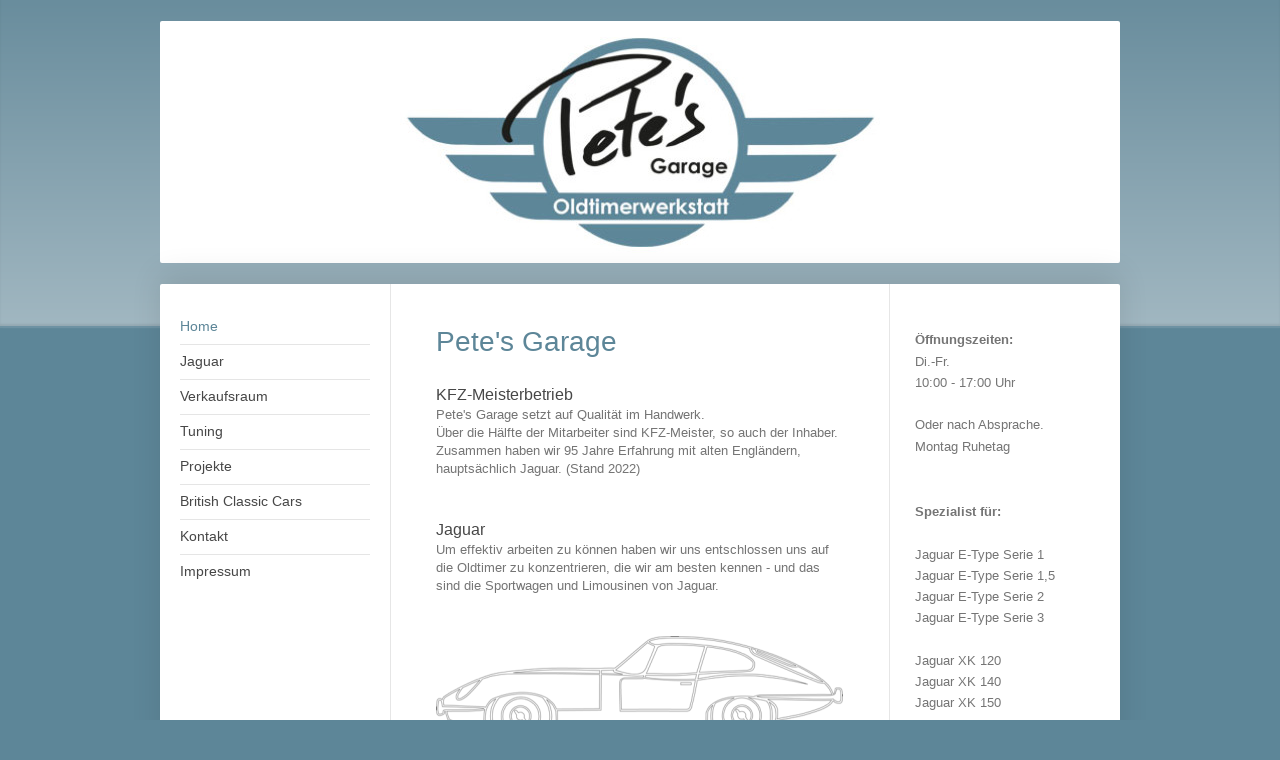

--- FILE ---
content_type: text/html; charset=UTF-8
request_url: https://www.petesgarage.de/
body_size: 7072
content:
<!DOCTYPE html>
<html lang="de"  ><head prefix="og: http://ogp.me/ns# fb: http://ogp.me/ns/fb# business: http://ogp.me/ns/business#">
    <meta http-equiv="Content-Type" content="text/html; charset=utf-8"/>
    <meta name="generator" content="IONOS MyWebsite"/>
        
    <link rel="dns-prefetch" href="//cdn.website-start.de/"/>
    <link rel="dns-prefetch" href="//119.mod.mywebsite-editor.com"/>
    <link rel="dns-prefetch" href="https://119.sb.mywebsite-editor.com/"/>
    <link rel="shortcut icon" href="//cdn.website-start.de/favicon.ico"/>
        <title>Pete's Garage - Home</title>
    <style type="text/css">@media screen and (max-device-width: 1024px) {.diyw a.switchViewWeb {display: inline !important;}}</style>
    <style type="text/css">@media screen and (min-device-width: 1024px) {
            .mediumScreenDisabled { display:block }
            .smallScreenDisabled { display:block }
        }
        @media screen and (max-device-width: 1024px) { .mediumScreenDisabled { display:none } }
        @media screen and (max-device-width: 568px) { .smallScreenDisabled { display:none } }
                @media screen and (min-width: 1024px) {
            .mobilepreview .mediumScreenDisabled { display:block }
            .mobilepreview .smallScreenDisabled { display:block }
        }
        @media screen and (max-width: 1024px) { .mobilepreview .mediumScreenDisabled { display:none } }
        @media screen and (max-width: 568px) { .mobilepreview .smallScreenDisabled { display:none } }</style>
    <meta name="viewport" content="width=device-width, initial-scale=1, maximum-scale=1, minimal-ui"/>

<meta name="format-detection" content="telephone=no"/>
        <meta name="keywords" content="Restaurierung, Technischer Service, Jaguar, E-Type, XK120, XK140, XK150, British Classic Cars, Oldtimerwerkstatt, Wartung, Karosseriebau"/>
            <meta name="description" content="Pete's Garage - Die Werkstatt für Jaguar Oldtimer und andere englische Klassiker."/>
            <meta name="robots" content="index,follow"/>
        <link href="//cdn.website-start.de/templates/2040/style.css?1758547156484" rel="stylesheet" type="text/css"/>
    <link href="https://www.petesgarage.de/s/style/theming.css?1720040015" rel="stylesheet" type="text/css"/>
    <link href="//cdn.website-start.de/app/cdn/min/group/web.css?1758547156484" rel="stylesheet" type="text/css"/>
<link href="//cdn.website-start.de/app/cdn/min/moduleserver/css/de_DE/common,shoppingbasket?1758547156484" rel="stylesheet" type="text/css"/>
    <link href="//cdn.website-start.de/app/cdn/min/group/mobilenavigation.css?1758547156484" rel="stylesheet" type="text/css"/>
    <link href="https://119.sb.mywebsite-editor.com/app/logstate2-css.php?site=294037594&amp;t=1770031573" rel="stylesheet" type="text/css"/>

<script type="text/javascript">
    /* <![CDATA[ */
var stagingMode = '';
    /* ]]> */
</script>
<script src="https://119.sb.mywebsite-editor.com/app/logstate-js.php?site=294037594&amp;t=1770031573"></script>

    <link href="//cdn.website-start.de/templates/2040/print.css?1758547156484" rel="stylesheet" media="print" type="text/css"/>
    <script type="text/javascript">
    /* <![CDATA[ */
    var systemurl = 'https://119.sb.mywebsite-editor.com/';
    var webPath = '/';
    var proxyName = '';
    var webServerName = 'www.petesgarage.de';
    var sslServerUrl = 'https://www.petesgarage.de';
    var nonSslServerUrl = 'http://www.petesgarage.de';
    var webserverProtocol = 'http://';
    var nghScriptsUrlPrefix = '//119.mod.mywebsite-editor.com';
    var sessionNamespace = 'DIY_SB';
    var jimdoData = {
        cdnUrl:  '//cdn.website-start.de/',
        messages: {
            lightBox: {
    image : 'Bild',
    of: 'von'
}

        },
        isTrial: 0,
        pageId: 184684    };
    var script_basisID = "294037594";

    diy = window.diy || {};
    diy.web = diy.web || {};

        diy.web.jsBaseUrl = "//cdn.website-start.de/s/build/";

    diy.context = diy.context || {};
    diy.context.type = diy.context.type || 'web';
    /* ]]> */
</script>

<script type="text/javascript" src="//cdn.website-start.de/app/cdn/min/group/web.js?1758547156484" crossorigin="anonymous"></script><script type="text/javascript" src="//cdn.website-start.de/s/build/web.bundle.js?1758547156484" crossorigin="anonymous"></script><script type="text/javascript" src="//cdn.website-start.de/app/cdn/min/group/mobilenavigation.js?1758547156484" crossorigin="anonymous"></script><script src="//cdn.website-start.de/app/cdn/min/moduleserver/js/de_DE/common,shoppingbasket?1758547156484"></script>
<script type="text/javascript" src="https://cdn.website-start.de/proxy/apps/static/resource/dependencies/"></script><script type="text/javascript">
                    if (typeof require !== 'undefined') {
                        require.config({
                            waitSeconds : 10,
                            baseUrl : 'https://cdn.website-start.de/proxy/apps/static/js/'
                        });
                    }
                </script><script type="text/javascript" src="//cdn.website-start.de/app/cdn/min/group/pfcsupport.js?1758547156484" crossorigin="anonymous"></script>    <meta property="og:type" content="business.business"/>
    <meta property="og:url" content="https://www.petesgarage.de/"/>
    <meta property="og:title" content="Pete's Garage - Home"/>
            <meta property="og:description" content="Pete's Garage - Die Werkstatt für Jaguar Oldtimer und andere englische Klassiker."/>
                <meta property="og:image" content="https://www.petesgarage.de/s/img/emotionheader.jpg"/>
        <meta property="business:contact_data:country_name" content="Deutschland"/>
    <meta property="business:contact_data:street_address" content="Eschenweg 3a"/>
    <meta property="business:contact_data:locality" content="March"/>
    
    <meta property="business:contact_data:email" content="mvh@petesgarage.de"/>
    <meta property="business:contact_data:postal_code" content="79232"/>
    <meta property="business:contact_data:phone_number" content="+49 7665 9421750"/>
    
    
<meta property="business:hours:day" content="TUESDAY"/><meta property="business:hours:start" content="10:00"/><meta property="business:hours:end" content="17:00"/><meta property="business:hours:day" content="WEDNESDAY"/><meta property="business:hours:start" content="10:00"/><meta property="business:hours:end" content="17:00"/><meta property="business:hours:day" content="THURSDAY"/><meta property="business:hours:start" content="10:00"/><meta property="business:hours:end" content="17:00"/><meta property="business:hours:day" content="FRIDAY"/><meta property="business:hours:start" content="10:00"/><meta property="business:hours:end" content="17:00"/></head>


<body class="body   startpage cc-pagemode-default diyfeSidebarRight diy-market-de_DE" data-pageid="184684" id="page-184684">
    
    <div class="diyw">
        <div class="diyweb diywebSingleNav">
	<div class="diywebContainer">
		<div class="diyfeMobileNav">
		
<nav id="diyfeMobileNav" class="diyfeCA diyfeCA1" role="navigation">
    <a title="Navigation aufklappen/zuklappen">Navigation aufklappen/zuklappen</a>
    <ul class="mainNav1"><li class="current hasSubNavigation"><a data-page-id="184684" href="https://www.petesgarage.de/" class="current level_1"><span>Home</span></a></li><li class=" hasSubNavigation"><a data-page-id="306129" href="https://www.petesgarage.de/jaguar/" class=" level_1"><span>Jaguar</span></a></li><li class=" hasSubNavigation"><a data-page-id="316622" href="https://www.petesgarage.de/verkaufsraum/" class=" level_1"><span>Verkaufsraum</span></a><div class="diyfeDropDownSubList diyfeCA diyfeCA1"><ul class="mainNav2"></ul></div></li><li class=" hasSubNavigation"><a data-page-id="319818" href="https://www.petesgarage.de/tuning/" class=" level_1"><span>Tuning</span></a></li><li class=" hasSubNavigation"><a data-page-id="186329" href="https://www.petesgarage.de/projekte/" class=" level_1"><span>Projekte</span></a><span class="diyfeDropDownSubOpener">&nbsp;</span><div class="diyfeDropDownSubList diyfeCA diyfeCA1"><ul class="mainNav2"><li class=" hasSubNavigation"><a data-page-id="321056" href="https://www.petesgarage.de/projekte/jaguar-e-type-s1-4-2/" class=" level_2"><span>Jaguar E-Type S1 4.2</span></a></li><li class=" hasSubNavigation"><a data-page-id="316617" href="https://www.petesgarage.de/projekte/jaguar-xk-140-ots/" class=" level_2"><span>Jaguar XK 140 OTS</span></a></li><li class=" hasSubNavigation"><a data-page-id="186330" href="https://www.petesgarage.de/projekte/jaguar-mk-viii/" class=" level_2"><span>Jaguar MK VIII</span></a></li><li class=" hasSubNavigation"><a data-page-id="321626" href="https://www.petesgarage.de/projekte/jaguar-mk-viii-neuaufbau/" class=" level_2"><span>Jaguar MK VIII - Neuaufbau</span></a></li></ul></div></li><li class=" hasSubNavigation"><a data-page-id="318570" href="https://www.petesgarage.de/british-classic-cars/" class=" level_1"><span>British Classic Cars</span></a></li><li class=" hasSubNavigation"><a data-page-id="184685" href="https://www.petesgarage.de/kontakt/" class=" level_1"><span>Kontakt</span></a></li><li class=" hasSubNavigation"><a data-page-id="184686" href="https://www.petesgarage.de/impressum/" class=" level_1"><span>Impressum</span></a><span class="diyfeDropDownSubOpener">&nbsp;</span><div class="diyfeDropDownSubList diyfeCA diyfeCA1"><ul class="mainNav2"><li class=" hasSubNavigation"><a data-page-id="290669" href="https://www.petesgarage.de/impressum/öffnungszeiten/" class=" level_2"><span>Öffnungszeiten</span></a></li><li class=" hasSubNavigation"><a data-page-id="298021" href="https://www.petesgarage.de/impressum/anfahrt/" class=" level_2"><span>Anfahrt</span></a></li><li class=" hasSubNavigation"><a data-page-id="301582" href="https://www.petesgarage.de/impressum/datenschutz/" class=" level_2"><span>Datenschutz</span></a></li><li class=" hasSubNavigation"><a data-page-id="326673" href="https://www.petesgarage.de/impressum/agb/" class=" level_2"><span>AGB</span></a></li></ul></div></li></ul></nav>
	</div>
		<div class="diywebEmotionHeader diyfeCA diyfeCA2">
			<div class="diywebLiveArea">
				
<style type="text/css" media="all">
.diyw div#emotion-header {
        max-width: 960px;
        max-height: 242px;
                background: #EEEEEE;
    }

.diyw div#emotion-header-title-bg {
    left: 0%;
    top: 20%;
    width: 100%;
    height: 15%;

    background-color: #FFFFFF;
    opacity: 0.50;
    filter: alpha(opacity = 50);
    display: none;}
.diyw img#emotion-header-logo {
    left: 1.00%;
    top: 0.00%;
    background: transparent;
                border: 1px solid #CCCCCC;
        padding: 0px;
                display: none;
    }

.diyw div#emotion-header strong#emotion-header-title {
    left: 20%;
    top: 20%;
    color: #000000;
        font: normal normal 24px/120% Helvetica, 'Helvetica Neue', 'Trebuchet MS', sans-serif;
}

.diyw div#emotion-no-bg-container{
    max-height: 242px;
}

.diyw div#emotion-no-bg-container .emotion-no-bg-height {
    margin-top: 25.21%;
}
</style>
<div id="emotion-header" data-action="loadView" data-params="active" data-imagescount="1">
            <img src="https://www.petesgarage.de/s/img/emotionheader.jpg?1565541099.960px.242px" id="emotion-header-img" alt=""/>
            
        <div id="ehSlideshowPlaceholder">
            <div id="ehSlideShow">
                <div class="slide-container">
                                        <div style="background-color: #EEEEEE">
                            <img src="https://www.petesgarage.de/s/img/emotionheader.jpg?1565541099.960px.242px" alt=""/>
                        </div>
                                    </div>
            </div>
        </div>


        <script type="text/javascript">
        //<![CDATA[
                diy.module.emotionHeader.slideShow.init({ slides: [{"url":"https:\/\/www.petesgarage.de\/s\/img\/emotionheader.jpg?1565541099.960px.242px","image_alt":"","bgColor":"#EEEEEE"}] });
        //]]>
        </script>

    
            
        
            
    
            <strong id="emotion-header-title" style="text-align: left"></strong>
                    <div class="notranslate">
                <svg xmlns="http://www.w3.org/2000/svg" version="1.1" id="emotion-header-title-svg" viewBox="0 0 960 242" preserveAspectRatio="xMinYMin meet"><text style="font-family:Helvetica, 'Helvetica Neue', 'Trebuchet MS', sans-serif;font-size:24px;font-style:normal;font-weight:normal;fill:#000000;line-height:1.2em;"><tspan x="0" style="text-anchor: start" dy="0.95em"> </tspan></text></svg>
            </div>
            
    
    <script type="text/javascript">
    //<![CDATA[
    (function ($) {
        function enableSvgTitle() {
                        var titleSvg = $('svg#emotion-header-title-svg'),
                titleHtml = $('#emotion-header-title'),
                emoWidthAbs = 960,
                emoHeightAbs = 242,
                offsetParent,
                titlePosition,
                svgBoxWidth,
                svgBoxHeight;

                        if (titleSvg.length && titleHtml.length) {
                offsetParent = titleHtml.offsetParent();
                titlePosition = titleHtml.position();
                svgBoxWidth = titleHtml.width();
                svgBoxHeight = titleHtml.height();

                                titleSvg.get(0).setAttribute('viewBox', '0 0 ' + svgBoxWidth + ' ' + svgBoxHeight);
                titleSvg.css({
                   left: Math.roundTo(100 * titlePosition.left / offsetParent.width(), 3) + '%',
                   top: Math.roundTo(100 * titlePosition.top / offsetParent.height(), 3) + '%',
                   width: Math.roundTo(100 * svgBoxWidth / emoWidthAbs, 3) + '%',
                   height: Math.roundTo(100 * svgBoxHeight / emoHeightAbs, 3) + '%'
                });

                titleHtml.css('visibility','hidden');
                titleSvg.css('visibility','visible');
            }
        }

        
            var posFunc = function($, overrideSize) {
                var elems = [], containerWidth, containerHeight;
                                    elems.push({
                        selector: '#emotion-header-title',
                        overrideSize: true,
                        horPos: 20,
                        vertPos: 20                    });
                    lastTitleWidth = $('#emotion-header-title').width();
                                                elems.push({
                    selector: '#emotion-header-title-bg',
                    horPos: 0,
                    vertPos: 23.53                });
                                
                containerWidth = parseInt('960');
                containerHeight = parseInt('242');

                for (var i = 0; i < elems.length; ++i) {
                    var el = elems[i],
                        $el = $(el.selector),
                        pos = {
                            left: el.horPos,
                            top: el.vertPos
                        };
                    if (!$el.length) continue;
                    var anchorPos = $el.anchorPosition();
                    anchorPos.$container = $('#emotion-header');

                    if (overrideSize === true || el.overrideSize === true) {
                        anchorPos.setContainerSize(containerWidth, containerHeight);
                    } else {
                        anchorPos.setContainerSize(null, null);
                    }

                    var pxPos = anchorPos.fromAnchorPosition(pos),
                        pcPos = anchorPos.toPercentPosition(pxPos);

                    var elPos = {};
                    if (!isNaN(parseFloat(pcPos.top)) && isFinite(pcPos.top)) {
                        elPos.top = pcPos.top + '%';
                    }
                    if (!isNaN(parseFloat(pcPos.left)) && isFinite(pcPos.left)) {
                        elPos.left = pcPos.left + '%';
                    }
                    $el.css(elPos);
                }

                // switch to svg title
                enableSvgTitle();
            };

                        var $emotionImg = jQuery('#emotion-header-img');
            if ($emotionImg.length > 0) {
                // first position the element based on stored size
                posFunc(jQuery, true);

                // trigger reposition using the real size when the element is loaded
                var ehLoadEvTriggered = false;
                $emotionImg.one('load', function(){
                    posFunc(jQuery);
                    ehLoadEvTriggered = true;
                                        diy.module.emotionHeader.slideShow.start();
                                    }).each(function() {
                                        if(this.complete || typeof this.complete === 'undefined') {
                        jQuery(this).load();
                    }
                });

                                noLoadTriggeredTimeoutId = setTimeout(function() {
                    if (!ehLoadEvTriggered) {
                        posFunc(jQuery);
                    }
                    window.clearTimeout(noLoadTriggeredTimeoutId)
                }, 5000);//after 5 seconds
            } else {
                jQuery(function(){
                    posFunc(jQuery);
                });
            }

                        if (jQuery.isBrowser && jQuery.isBrowser.ie8) {
                var longTitleRepositionCalls = 0;
                longTitleRepositionInterval = setInterval(function() {
                    if (lastTitleWidth > 0 && lastTitleWidth != jQuery('#emotion-header-title').width()) {
                        posFunc(jQuery);
                    }
                    longTitleRepositionCalls++;
                    // try this for 5 seconds
                    if (longTitleRepositionCalls === 5) {
                        window.clearInterval(longTitleRepositionInterval);
                    }
                }, 1000);//each 1 second
            }

            }(jQuery));
    //]]>
    </script>

    </div>

			</div>
		</div>
		<div class="diywebContent">
			<div class="diywebLiveArea diyfeCA diyfeCA1">
				<div class="diywebNav diywebNav123">
					<div class="diywebGutter">
						<div class="webnavigation"><ul id="mainNav1" class="mainNav1"><li class="navTopItemGroup_1"><a data-page-id="184684" href="https://www.petesgarage.de/" class="current level_1"><span>Home</span></a></li><li class="navTopItemGroup_2"><a data-page-id="306129" href="https://www.petesgarage.de/jaguar/" class="level_1"><span>Jaguar</span></a></li><li class="navTopItemGroup_3"><a data-page-id="316622" href="https://www.petesgarage.de/verkaufsraum/" class="level_1"><span>Verkaufsraum</span></a></li><li class="navTopItemGroup_4"><a data-page-id="319818" href="https://www.petesgarage.de/tuning/" class="level_1"><span>Tuning</span></a></li><li class="navTopItemGroup_5"><a data-page-id="186329" href="https://www.petesgarage.de/projekte/" class="level_1"><span>Projekte</span></a></li><li class="navTopItemGroup_6"><a data-page-id="318570" href="https://www.petesgarage.de/british-classic-cars/" class="level_1"><span>British Classic Cars</span></a></li><li class="navTopItemGroup_7"><a data-page-id="184685" href="https://www.petesgarage.de/kontakt/" class="level_1"><span>Kontakt</span></a></li><li class="navTopItemGroup_8"><a data-page-id="184686" href="https://www.petesgarage.de/impressum/" class="level_1"><span>Impressum</span></a></li></ul></div>
					</div>
				</div>
				<div class="diywebMain">
					<div class="diywebGutter">
						
        <div id="content_area">
        	<div id="content_start"></div>
        	
        
        <div id="matrix_462176" class="sortable-matrix" data-matrixId="462176"><div class="n module-type-header diyfeLiveArea "> <h1><span class="diyfeDecoration">Pete's Garage</span></h1> </div><div class="n module-type-text diyfeLiveArea "> <h2>KFZ-Meisterbetrieb</h2>
<p>Pete's Garage setzt auf Qualität im Handwerk.</p>
<p>Über die Hälfte der Mitarbeiter sind KFZ-Meister, so auch der Inhaber. Zusammen haben wir 95 Jahre Erfahrung mit alten Engländern, hauptsächlich Jaguar. (Stand 2022) </p>
<p> </p> </div><div class="n module-type-text diyfeLiveArea "> <h2>Jaguar</h2>
<p>Um effektiv arbeiten zu können haben wir uns entschlossen uns auf die Oldtimer zu konzentrieren, die wir am besten kennen - und das sind die Sportwagen und Limousinen von Jaguar. </p>
<p> </p> </div><div class="n module-type-imageSubtitle diyfeLiveArea "> <div class="clearover imageSubtitle" id="imageSubtitle-10975344">
    <div class="align-container align-left" style="max-width: 407px">
        <a class="imagewrapper" href="https://www.petesgarage.de/s/cc_images/teaserbox_14922901.png?t=1670414609" rel="lightbox[10975344]">
            <img id="image_14922901" src="https://www.petesgarage.de/s/cc_images/cache_14922901.png?t=1670414609" alt="" style="max-width: 407px; height:auto"/>
        </a>

        
    </div>

</div>

<script type="text/javascript">
//<![CDATA[
jQuery(function($) {
    var $target = $('#imageSubtitle-10975344');

    if ($.fn.swipebox && Modernizr.touch) {
        $target
            .find('a[rel*="lightbox"]')
            .addClass('swipebox')
            .swipebox();
    } else {
        $target.tinyLightbox({
            item: 'a[rel*="lightbox"]',
            cycle: false,
            hideNavigation: true
        });
    }
});
//]]>
</script>
 </div><div class="n module-type-text diyfeLiveArea "> <h2> </h2>
<h2>Karosseriebau</h2>
<p>Fertigung von Karosserieteilen nach Muster, Zeichnung oder durch Anpassung am Fahrzeug.</p>
<p>Reparaturen von Roststellen und Beulen, auch Instandsetzung nach Unfällen.</p>
<p> </p> </div><div class="n module-type-text diyfeLiveArea "> <h2>Oldtimerrestaurierung</h2>
<p>Im Bereich der Oldtimer-Restaurierung führen wir Blech- und Schweißarbeiten, Analyse bei mechanischen und elektrischen Fehlfunktionen, verschiedene Sattlerarbeiten und natürlich Reinigungs- und
Montagearbeiten durch.</p>
<p> </p>
<ul>
<li>Karosseriebau</li>
<li>Motorinstandsetzung</li>
<li>Mechanik</li>
<li>Elektrik</li>
<li>Bremsanlagen</li>
<li>Strahlarbeiten (Korund, Glasperlen, Soda, uvm.)</li>
<li>Sattlerei</li>
<li>Montage von Oldtimern und<br/>
Fertigstellung angefangener Projekte</li>
</ul>
<p> </p>
<p>Für Getrieberevisionen übernehmen wir im Rahmen einer Restaurierung gerne die Koordination der Fachfirmen und die Projektleitung.</p>
<p> </p> </div><div class="n module-type-text diyfeLiveArea "> <h2>Technische Reinigung und Aufbereitung</h2>
<p>Reinigung von Fahrzeugen und technischen Bauteilen.</p>
<p>Tätigkeitsbereiche:<br/>
Fahrzeuginnen- und Außenreinigung, Strahlarbeiten, u.v.m.</p>
<p> </p> </div><div class="n module-type-text diyfeLiveArea "> <p><span style="font-size: 16px;">Pete's Garage</span></p>
<p>Karosserie- und Fahrzeugbau in der Nähe von Freiburg. Genauer gesagt in March, Industriegebiet Hugstetten. Hier bauen wir Oldtimer wieder auf, die andere schon aufgegeben haben. Originalität
ist uns bei der Oldtimer-Restaurierung natürlich sehr wichtig, aber wir schrecken auch nicht vor Veränderungen an Karosserien und Verbesserungen an der Technik zurück - es kommt immer auf das
Fahrzeug und die geplante Nutzung und natürlich auf den Wunsch des Kunden an.</p>
<p> </p>
<p> </p>
<p> </p>
<p>mehr zu <a href="https://www.petesgarage.de/oldtimerrestaurierung-in-freiburg/" target="_self">Pete's Garage - Oldtimerwerkstatt bei Freiburg</a>.</p> </div></div>
        
        
        </div>
					</div>
				</div>
				<div class="diywebSecondary diyfeCA diyfeCA3">
					<div class="diywebSidebar">
						<div class="diywebGutter">
							<div id="matrix_462175" class="sortable-matrix" data-matrixId="462175"><div class="n module-type-text diyfeLiveArea "> <p><strong>Öffnungszeiten:</strong></p>
<p>Di.-Fr.</p>
<p>10:00 - 17:00 Uhr</p>
<p> </p>
<p>Oder nach Absprache.</p>
<p>Montag Ruhetag</p>
<p> </p> </div><div class="n module-type-text diyfeLiveArea "> <p><strong>Spezialist für:</strong></p>
<p> </p>
<p>Jaguar E-Type Serie 1</p>
<p>Jaguar E-Type Serie 1,5</p>
<p>Jaguar E-Type Serie 2</p>
<p>Jaguar E-Type Serie 3</p>
<p> </p>
<p>Jaguar XK 120 </p>
<p>Jaguar XK 140</p>
<p>Jaguar XK 150</p>
<p> </p>
<p>Jaguar C-Type<br/>
Jaguar D-Type</p>
<p> </p>
<p>Jaguar MK VII</p>
<p><span style="background-color:#ffffff;">Jaguar MK VIIM</span></p>
<p><span style="background-color:#ffffff;">Jaguar MK VIII</span></p>
<p><span style="background-color:#ffffff;">Jaguar MK IX</span></p>
<p> </p>
<p>Jaguar Mark 10</p>
<p>Jaguar 420G</p>
<p> </p>
<p>Jaguar MK II</p>
<p>Jaguar S-Type</p>
<p> </p>
<p>Jaguar XJ Serie 1 / 2</p>
<p><span style="background-color:#ffffff;">Jaguar XJC 4,2 | 5,3</span></p>
<p> </p>
<p>Jaguar MK IV und V</p>
<p> </p> </div></div>
						</div>
					</div><!-- .diywebSidebar -->
				</div>
			</div>
		</div><!-- .diywebContent -->
		<div class="diywebFooter">
			<div class="diywebLiveArea">
				<div class="diywebGutter">
					<div id="contentfooter">
    <div class="leftrow">
                        <a rel="nofollow" href="javascript:window.print();">
                    <img class="inline" height="14" width="18" src="//cdn.website-start.de/s/img/cc/printer.gif" alt=""/>
                    Druckversion                </a> <span class="footer-separator">|</span>
                <a href="https://www.petesgarage.de/sitemap/">Sitemap</a>
                        <br/> Pete's Garage - Die Oldtimer-Werkstatt in March-Hugstetten
            </div>
    <script type="text/javascript">
        window.diy.ux.Captcha.locales = {
            generateNewCode: 'Neuen Code generieren',
            enterCode: 'Bitte geben Sie den Code ein'
        };
        window.diy.ux.Cap2.locales = {
            generateNewCode: 'Neuen Code generieren',
            enterCode: 'Bitte geben Sie den Code ein'
        };
    </script>
    <div class="rightrow">
                    <span class="loggedout">
                <a rel="nofollow" id="login" href="https://login.1and1-editor.com/294037594/www.petesgarage.de/de?pageId=184684">
                    Login                </a>
            </span>
                <p><a class="diyw switchViewWeb" href="javascript:switchView('desktop');">Webansicht</a><a class="diyw switchViewMobile" href="javascript:switchView('mobile');">Mobile-Ansicht</a></p>
                <span class="loggedin">
            <a rel="nofollow" id="logout" href="https://119.sb.mywebsite-editor.com/app/cms/logout.php">Logout</a> <span class="footer-separator">|</span>
            <a rel="nofollow" id="edit" href="https://119.sb.mywebsite-editor.com/app/294037594/184684/">Seite bearbeiten</a>
        </span>
    </div>
</div>
            <div id="loginbox" class="hidden">
                <script type="text/javascript">
                    /* <![CDATA[ */
                    function forgotpw_popup() {
                        var url = 'https://passwort.1und1.de/xml/request/RequestStart';
                        fenster = window.open(url, "fenster1", "width=600,height=400,status=yes,scrollbars=yes,resizable=yes");
                        // IE8 doesn't return the window reference instantly or at all.
                        // It may appear the call failed and fenster is null
                        if (fenster && fenster.focus) {
                            fenster.focus();
                        }
                    }
                    /* ]]> */
                </script>
                                <img class="logo" src="//cdn.website-start.de/s/img/logo.gif" alt="IONOS" title="IONOS"/>

                <div id="loginboxOuter"></div>
            </div>
        

				</div>
			</div>
		</div><!-- .diywebFooter -->
	</div><!-- .diywebContainer -->
</div><!-- .diyweb -->    </div>

    
    </body>


<!-- rendered at Sat, 22 Nov 2025 09:23:03 +0100 -->
</html>
